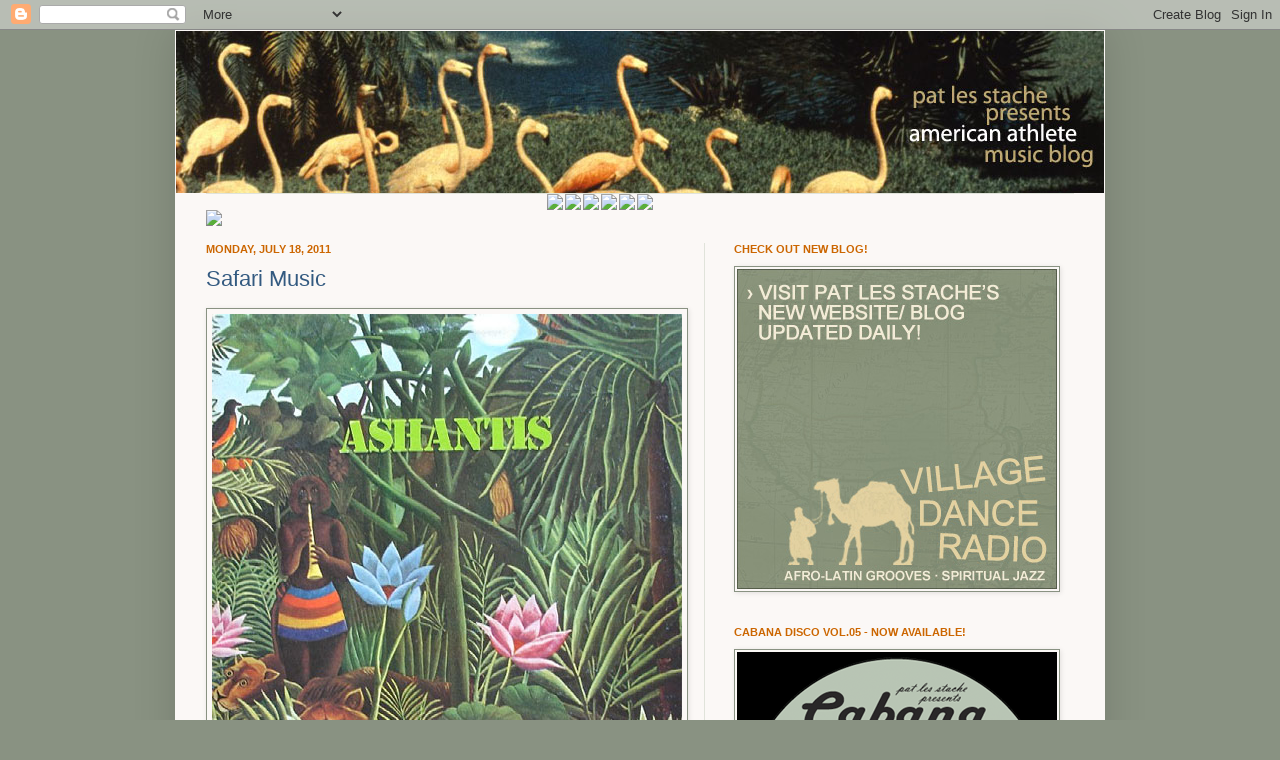

--- FILE ---
content_type: text/html; charset=UTF-8
request_url: https://americanathlete.blogspot.com/2011/07/safari-music.html
body_size: 20187
content:
<!DOCTYPE html>
<html class='v2' dir='ltr' xmlns='http://www.w3.org/1999/xhtml' xmlns:b='http://www.google.com/2005/gml/b' xmlns:data='http://www.google.com/2005/gml/data' xmlns:expr='http://www.google.com/2005/gml/expr'>
<head>
<link href='https://www.blogger.com/static/v1/widgets/4128112664-css_bundle_v2.css' rel='stylesheet' type='text/css'/>
<meta content='IE=EmulateIE7' http-equiv='X-UA-Compatible'/>
<meta content='width=1100' name='viewport'/>
<meta content='text/html; charset=UTF-8' http-equiv='Content-Type'/>
<meta content='blogger' name='generator'/>
<link href='https://americanathlete.blogspot.com/favicon.ico' rel='icon' type='image/x-icon'/>
<link href='http://americanathlete.blogspot.com/2011/07/safari-music.html' rel='canonical'/>
<link rel="alternate" type="application/atom+xml" title="American Athlete - Atom" href="https://americanathlete.blogspot.com/feeds/posts/default" />
<link rel="alternate" type="application/rss+xml" title="American Athlete - RSS" href="https://americanathlete.blogspot.com/feeds/posts/default?alt=rss" />
<link rel="service.post" type="application/atom+xml" title="American Athlete - Atom" href="https://draft.blogger.com/feeds/27665074/posts/default" />

<link rel="alternate" type="application/atom+xml" title="American Athlete - Atom" href="https://americanathlete.blogspot.com/feeds/8796958094438565348/comments/default" />
<!--Can't find substitution for tag [blog.ieCssRetrofitLinks]-->
<link href='https://blogger.googleusercontent.com/img/b/R29vZ2xl/AVvXsEgN7juXGImj9PW-Eznmf53GIi7E_zhlUZgACGssaQIcqtYE-Isw-CdZhFj-_ZCmmO_ELB8Uyr6UYmOZdacYROmeL6SHIul0bqiqA20in81oAW9fwVvzQE1cmT3FxCc056MpeR0o/s640/ashantis.jpg' rel='image_src'/>
<meta content='http://americanathlete.blogspot.com/2011/07/safari-music.html' property='og:url'/>
<meta content='Safari Music' property='og:title'/>
<meta content='Let&#39;s start the week off with a funky tropical gem titled &quot; Safari &quot; by the Afro-funk group Ashantis . This mid-tempo Afro cut was featured ...' property='og:description'/>
<meta content='https://blogger.googleusercontent.com/img/b/R29vZ2xl/AVvXsEgN7juXGImj9PW-Eznmf53GIi7E_zhlUZgACGssaQIcqtYE-Isw-CdZhFj-_ZCmmO_ELB8Uyr6UYmOZdacYROmeL6SHIul0bqiqA20in81oAW9fwVvzQE1cmT3FxCc056MpeR0o/w1200-h630-p-k-no-nu/ashantis.jpg' property='og:image'/>
<title>American Athlete: Safari Music</title>
<style id='page-skin-1' type='text/css'><!--
/*
-----------------------------------------------
Blogger Template Style
Name:     Simple
Designer: TJ Gorton
URL:      www.dancewithrobotmedia.com
----------------------------------------------- */
/* Variable definitions
====================
<Variable name="keycolor" description="Main Color" type="color" default="#66bbdd"/>
<Group description="Page Text" selector=".content-inner">
<Variable name="body.font" description="Font" type="font"
default="normal normal 12px Arial, Tahoma, Helvetica, FreeSans, sans-serif"/>
<Variable name="body.text.color" description="Text Color" type="color" default="#222222"/>
</Group>
<Group description="Backgrounds" selector=".body-fauxcolumns-outer">
<Variable name="body.background.color" description="Outer Background" type="color" default="#66bbdd"/>
<Variable name="content.background.color" description="Main Background" type="color" default="#ffffff"/>
<Variable name="header.background.color" description="Header Background" type="color" default="transparent"/>
</Group>
<Group description="Links" selector=".main-outer">
<Variable name="link.color" description="Link Color" type="color" default="#2288bb"/>
<Variable name="link.visited.color" description="Visited Color" type="color" default="#888888"/>
<Variable name="link.hover.color" description="Hover Color" type="color" default="#33aaff"/>
</Group>
<Group description="Blog Title" selector=".header">
<Variable name="header.font" description="Font" type="font"
default="normal normal 60px Arial, Tahoma, Helvetica, FreeSans, sans-serif"/>
<Variable name="header.text.color" description="Title Color" type="color" default="#3399bb" />
<Variable name="description.text.color" description="Description Color" type="color"
default="#777777" />
</Group>
<Group description="Tabs Text" selector=".tabs-outer .PageList">
<Variable name="tabs.font" description="Font" type="font"
default="normal normal 14px Arial, Tahoma, Helvetica, FreeSans, sans-serif"/>
<Variable name="tabs.text.color" description="Text Color" type="color" default="#999999"/>
<Variable name="tabs.selected.text.color" description="Selected Color" type="color" default="#000000"/>
</Group>
<Group description="Tabs Background" selector=".tabs-outer .PageList">
<Variable name="tabs.background.color" description="Background Color" type="color" default="#f5f5f5"/>
<Variable name="tabs.selected.background.color" description="Selected Color" type="color" default="#eeeeee"/>
</Group>
<Group description="Post Title" selector=".post">
<Variable name="post.title.font" description="Font" type="font"
default="normal normal 22px Arial, Tahoma, Helvetica, FreeSans, sans-serif"/>
</Group>
<Group description="Post Footer" selector=".post-footer">
<Variable name="post.footer.text.color" description="Text Color" type="color" default="#666666"/>
<Variable name="post.footer.background.color" description="Background Color" type="color"
default="#f9f9f9"/>
<Variable name="post.footer.border.color" description="Shadow Color" type="color" default="#eeeeee"/>
</Group>
<Group description="Gadgets" selector=".sidebar .widget">
<Variable name="widget.title.font" description="Title Font" type="font"
default="normal bold 11px Arial, Tahoma, Helvetica, FreeSans, sans-serif"/>
<Variable name="widget.title.text.color" description="Title Color" type="color" default="#000000"/>
<Variable name="widget.alternate.text.color" description="Alternate Color" type="color" default="#999999"/>
</Group>
<Group description="Images" selector=".main-inner">
<Variable name="image.background.color" description="Background Color" type="color" default="#ffffff"/>
<Variable name="image.border.color" description="Border Color" type="color" default="#eeeeee"/>
<Variable name="image.text.color" description="Caption Text Color" type="color" default="#333333"/>
</Group>
<Group description="Accents" selector=".content-inner">
<Variable name="body.rule.color" description="Separator Line Color" type="color" default="#eeeeee"/>
</Group>
<Variable name="body.background" description="Body Background" type="background"
color="#899282" default="$(color) none repeat scroll top left"/>
<Variable name="body.background.override" description="Body Background Override" type="string" default=""/>
<Variable name="body.background.gradient.cap" description="Body Gradient Cap" type="url"
default="url(http://www.blogblog.com/1kt/simple/gradients_light.png)"/>
<Variable name="body.background.gradient.tile" description="Body Gradient Tile" type="url"
default="url(http://www.blogblog.com/1kt/simple/body_gradient_tile_light.png)"/>
<Variable name="content.background.color.selector" description="Content Background Color Selector" type="string" default=".content-inner"/>
<Variable name="content.padding" description="Content Padding" type="length" default="1px"/>
<Variable name="content.shadow.spread" description="Content Shadow Spread" type="length" default="40px"/>
<Variable name="content.shadow.spread.webkit" description="Content Shadow Spread (WebKit)" type="length" default="5px"/>
<Variable name="content.shadow.spread.ie" description="Content Shadow Spread (IE)" type="length" default="10px"/>
<Variable name="main.border.width" description="Main Border Width" type="length" default="0"/>
<Variable name="header.background.gradient" description="Header Gradient" type="url" default="none"/>
<Variable name="header.shadow.offset.left" description="Header Shadow Offset Left" type="length" default="-1px"/>
<Variable name="header.shadow.offset.top" description="Header Shadow Offset Top" type="length" default="-1px"/>
<Variable name="header.shadow.spread" description="Header Shadow Spread" type="length" default="1px"/>
<Variable name="header.border.size" description="Header Border Size" type="length" default="1px"/>
<Variable name="description.text.size" description="Description Text Size" type="string" default="140%"/>
<Variable name="tabs.margin.top" description="Tabs Margin Top" type="length" default="0" />
<Variable name="tabs.margin.side" description="Tabs Side Margin" type="length" default="1px" />
<Variable name="tabs.background.gradient" description="Tabs Background Gradient" type="url"
default="url(http://www.blogblog.com/1kt/simple/gradients_light.png)"/>
<Variable name="tabs.border.width" description="Tabs Border Width" type="length" default="1px"/>
<Variable name="tabs.bevel.border.width" description="Tabs Bevel Border Width" type="length" default="1px"/>
<Variable name="image.border.small.size" description="Image Border Small Size" type="length" default="2px"/>
<Variable name="image.border.large.size" description="Image Border Large Size" type="length" default="5px"/>
<Variable name="page.width.selector" description="Page Width Selector" type="string" default=".region-inner"/>
<Variable name="page.width" description="Page Width" type="string" default="auto"/>
<Variable name="startSide" description="Side where text starts in blog language" type="automatic" default="left"/>
<Variable name="endSide" description="Side where text ends in blog language" type="automatic" default="right"/>
*/
/* Content
----------------------------------------------- */
body {
font: normal normal 12px Arial, Tahoma, Helvetica, FreeSans, sans-serif;
color: #333333;
background: #899282 none no-repeat scroll center center;
padding: 0 40px 40px 40px;
}
body.mobile {
padding: 0 5px 5px;
}
html body .region-inner {
min-width: 0;
max-width: 100%;
width: auto;
}
a:link {
text-decoration:none;
color: #335a80;
}
a:visited {
text-decoration:none;
color: #335a80;
}
a:hover {
text-decoration:underline;
color: #cc6600;
}
.body-fauxcolumn-outer .fauxcolumn-inner {
background: transparent none repeat scroll top left;
_background-image: none;
}
.body-fauxcolumn-outer .cap-top {
position: absolute;
z-index: 1;
height: 500px;
width: 100%;
background: #899282 none no-repeat scroll center center;
}
.body-fauxcolumn-outer .cap-top .cap-left {
width: 100%;
background: transparent none repeat-x scroll top left;
_background-image: none;
}
.content-outer {
-moz-box-shadow: 0 0 40px rgba(0, 0, 0, .15);
-webkit-box-shadow: 0 0 5px rgba(0, 0, 0, .15);
-goog-ms-box-shadow: 0 0 10px #333333;
box-shadow: 0 0 40px rgba(0, 0, 0, .15);
margin-bottom: 1px;
}
.content-inner {
padding: 1px;
}
.content-inner {
background-color: #fbf8f6;
}
/* Header
----------------------------------------------- */
.header-outer {
background: transparent none repeat-x scroll 0 -400px;
_background-image: none;
}
.Header h1 {
font: normal normal 60px Arial, Tahoma, Helvetica, FreeSans, sans-serif;
color: #899282;
text-shadow: -1px -1px 1px rgba(0, 0, 0, .2);
}
.Header h1 a {
color: #899282;
}
.Header .description {
font-size: 140%;
color: #777777;
}
/* Tabs
----------------------------------------------- */
.tabs-inner .section:first-child {
border-top: 1px solid #e0e3da;
}
.tabs-inner .section:first-child ul {
margin-top: -1px;
border-top: 1px solid #e0e3da;
}
.tabs-inner .widget ul {
background: #f5f5f5 url(//www.blogblog.com/1kt/simple/gradients_light.png) repeat-x scroll 0 -800px;
_background-image: none;
border-bottom: 1px solid #e0e3da;
margin-top: 0;
margin-left: -1px;
margin-right: -1px;
}
.tabs-inner .widget li a {
display: inline-block;
padding: .6em 1em;
font: normal normal 14px Arial, Tahoma, Helvetica, FreeSans, sans-serif;
color: #999999;
border-left: 1px solid #fbf8f6;
border-right: 1px solid #e0e3da;
}
.tabs-inner .widget li:first-child a {
border-left: none;
}
.tabs-inner .widget li.selected a, .tabs-inner .widget li a:hover {
color: #000000;
background-color: #eeeeee;
text-decoration: none;
}
/* Columns
----------------------------------------------- */
.main-outer {
border-top: 0 solid #e0e3da;
}
.fauxcolumn-left-outer .fauxcolumn-inner {
border-right: 1px solid #e0e3da;
}
.fauxcolumn-right-outer .fauxcolumn-inner {
border-left: 1px solid #e0e3da;
}
/* Headings
----------------------------------------------- */
h2 {
margin: 0 0 1em 0;
font: normal bold 11px Arial, Tahoma, Helvetica, FreeSans, sans-serif;
color: #cc6600;
text-transform: uppercase;
}
/* Widgets
----------------------------------------------- */
.widget .zippy {
color: #999999;
text-shadow: 2px 2px 1px rgba(0, 0, 0, .1);
}
/* Posts
----------------------------------------------- */
.post {
margin: 0 0 5px 0;
border-bottom:1px #899282;
}
h3.post-title, .comments h4 {
font: normal normal 22px Arial, Tahoma, Helvetica, FreeSans, sans-serif;
margin: 0 0 0;
}
.post-body {
font-size: 110%;
line-height: 1.4;
position: relative;
}
.post-body img, .post-body .tr-caption-container, .Profile img, .Image img,
.BlogList .item-thumbnail img {
padding: 2px;
background: #fbf8f6;
border: 1px solid #899282;
-moz-box-shadow: 1px 1px 5px rgba(0, 0, 0, .1);
-webkit-box-shadow: 1px 1px 5px rgba(0, 0, 0, .1);
box-shadow: 1px 1px 5px rgba(0, 0, 0, .1);
}
.post-body img, .post-body .tr-caption-container {
padding: 5px;
}
.post-body .tr-caption-container {
color: #222222;
}
.post-body .tr-caption-container img {
padding: 0;
background: transparent;
border: none;
-moz-box-shadow: 0 0 0 rgba(0, 0, 0, .1);
-webkit-box-shadow: 0 0 0 rgba(0, 0, 0, .1);
box-shadow: 0 0 0 rgba(0, 0, 0, .1);
}
.post-header {
margin: 0 0 1.5em;
line-height: 1.6;
font-size: 90%;
}
.post-footer {
margin: 20px -2px 0;
padding: 5px 10px;
color: #4c2600;
background-color: #e0e3da;
border-bottom: 1px solid #fbf8f6;
line-height: 1.6;
font-size: 90%;
}
#comments .comment-author {
padding-top: 1.5em;
border-top: 1px solid #e0e3da;
background-position: 0 1.5em;
}
#comments .comment-author:first-child {
padding-top: 0;
border-top: none;
}
.avatar-image-container {
margin: .2em 0 0;
}
#comments .avatar-image-container img {
border: 1px solid #899282;
}
/* Accents
---------------------------------------------- */
.section-columns td.columns-cell {
border-left: 1px solid #e0e3da;
}

--></style>
<style id='template-skin-1' type='text/css'><!--
body {
min-width: 930px;
}
.content-outer, .content-fauxcolumn-outer, .region-inner {
min-width: 930px;
max-width: 930px;
_width: 930px;
}
.main-inner .columns {
padding-left: 0px;
padding-right: 400px;
}
.main-inner .fauxcolumn-center-outer {
left: 0px;
right: 400px;
/* IE6 does not respect left and right together */
_width: expression(this.parentNode.offsetWidth -
parseInt("0px") -
parseInt("400px") + 'px');
}
.main-inner .fauxcolumn-left-outer {
width: 0px;
}
.main-inner .fauxcolumn-right-outer {
width: 400px;
}
.main-inner .column-left-outer {
width: 0px;
right: 100%;
margin-left: -0px;
}
.main-inner .column-right-outer {
width: 400px;
margin-right: -400px;
}
#layout {
min-width: 0;
}
#layout .content-outer {
min-width: 0;
width: 830px;
}
#layout .region-inner {
min-width: 0;
width: auto;
}
--></style>
<link href='https://draft.blogger.com/dyn-css/authorization.css?targetBlogID=27665074&amp;zx=93dfbd33-e282-4cde-8abf-6e1521eea3b1' media='none' onload='if(media!=&#39;all&#39;)media=&#39;all&#39;' rel='stylesheet'/><noscript><link href='https://draft.blogger.com/dyn-css/authorization.css?targetBlogID=27665074&amp;zx=93dfbd33-e282-4cde-8abf-6e1521eea3b1' rel='stylesheet'/></noscript>
<meta name='google-adsense-platform-account' content='ca-host-pub-1556223355139109'/>
<meta name='google-adsense-platform-domain' content='blogspot.com'/>

</head>
<body class='loading'>
<div class='navbar section' id='navbar'><div class='widget Navbar' data-version='1' id='Navbar1'><script type="text/javascript">
    function setAttributeOnload(object, attribute, val) {
      if(window.addEventListener) {
        window.addEventListener('load',
          function(){ object[attribute] = val; }, false);
      } else {
        window.attachEvent('onload', function(){ object[attribute] = val; });
      }
    }
  </script>
<div id="navbar-iframe-container"></div>
<script type="text/javascript" src="https://apis.google.com/js/platform.js"></script>
<script type="text/javascript">
      gapi.load("gapi.iframes:gapi.iframes.style.bubble", function() {
        if (gapi.iframes && gapi.iframes.getContext) {
          gapi.iframes.getContext().openChild({
              url: 'https://draft.blogger.com/navbar/27665074?po\x3d8796958094438565348\x26origin\x3dhttps://americanathlete.blogspot.com',
              where: document.getElementById("navbar-iframe-container"),
              id: "navbar-iframe"
          });
        }
      });
    </script><script type="text/javascript">
(function() {
var script = document.createElement('script');
script.type = 'text/javascript';
script.src = '//pagead2.googlesyndication.com/pagead/js/google_top_exp.js';
var head = document.getElementsByTagName('head')[0];
if (head) {
head.appendChild(script);
}})();
</script>
</div></div>
<div class='body-fauxcolumns'>
<div class='fauxcolumn-outer body-fauxcolumn-outer'>
<div class='cap-top'>
<div class='cap-left'></div>
<div class='cap-right'></div>
</div>
<div class='fauxborder-left'>
<div class='fauxborder-right'></div>
<div class='fauxcolumn-inner'>
</div>
</div>
<div class='cap-bottom'>
<div class='cap-left'></div>
<div class='cap-right'></div>
</div>
</div>
</div>
<div class='content'>
<div class='content-fauxcolumns'>
<div class='fauxcolumn-outer content-fauxcolumn-outer'>
<div class='cap-top'>
<div class='cap-left'></div>
<div class='cap-right'></div>
</div>
<div class='fauxborder-left'>
<div class='fauxborder-right'></div>
<div class='fauxcolumn-inner'>
</div>
</div>
<div class='cap-bottom'>
<div class='cap-left'></div>
<div class='cap-right'></div>
</div>
</div>
</div>
<div class='content-outer'>
<div class='content-cap-top cap-top'>
<div class='cap-left'></div>
<div class='cap-right'></div>
</div>
<div class='fauxborder-left content-fauxborder-left'>
<div class='fauxborder-right content-fauxborder-right'></div>
<div class='content-inner'>
<header>
<div class='header-outer'>
<div class='header-cap-top cap-top'>
<div class='cap-left'></div>
<div class='cap-right'></div>
</div>
<div class='fauxborder-left header-fauxborder-left'>
<div class='fauxborder-right header-fauxborder-right'></div>
<div class='region-inner header-inner'>
<div class='header section' id='header'><div class='widget Header' data-version='1' id='Header1'>
<div id='header-inner'>
<a href='https://americanathlete.blogspot.com/' style='display: block'>
<img alt='American Athlete' height='162px; ' id='Header1_headerimg' src='https://blogger.googleusercontent.com/img/b/R29vZ2xl/AVvXsEhJ-MyKPOA7j97oUbyO0wycYobjEsVTXII5UWJ3bDlSsh8uqIsYhdwgAlxTqkvWnbfkbaOPMa4ufLtOAut9io_qs4ZGTXTL1l8-w6IW8fFnjpN0apQ3RCzn5xcHEfBieE1L61nH/s1600-r/american_athlete.jpg' style='display: block' width='928px; '/>
</a>
</div>
</div></div>
</div>
</div>
<div class='header-cap-bottom cap-bottom'>
<div class='cap-left'></div>
<div class='cap-right'></div>
</div>
</div>
</header>
<div class='tabs-outer'>
<div class='tabs-cap-top cap-top'>
<div class='cap-left'></div>
<div class='cap-right'></div>
</div>
<div class='fauxborder-left tabs-fauxborder-left'>
<div class='fauxborder-right tabs-fauxborder-right'></div>
<div class='region-inner tabs-inner'>
<div class='tabs section' id='crosscol'><div class='widget HTML' data-version='1' id='HTML1'>
<div class='widget-content'>
<img src="https://lh3.googleusercontent.com/blogger_img_proxy/AEn0k_s5ZrX-XMiDSOTAXrffi_9n1fu4VYZFuAx_mIMDlOd76OG55q1wRsXrxRXz_QlnL5c4-OvG7YvaTTfmw5uZgGRwFUQFxGGri2AGoH7hFaUPy3TriPRCEP-2PbUESaSNj8mIezOnHQ=s0-d" border="0" align="left" width="340" height="1"><a href="http://americanathlete.blogspot.com/"><img src="https://lh3.googleusercontent.com/blogger_img_proxy/AEn0k_s07DGWkvosZ2QiR-43Ab0J7FvyVbx80xiXInL3-wFg8u2nk7SGv5le1iDIn4L-HSj4_FFrKCbM_zCM1phYFeslzGczWAcFIDND2N_33Pnkp6Qo=s0-d" border="0" align="left" hspace="1"></a><a href="http://www.juno.co.uk/labels/Cabana+Disco/" target="_blank"><img src="https://lh3.googleusercontent.com/blogger_img_proxy/AEn0k_s7ym1MQOzDx3T-go7ilP5NnRCmtmRmSKLvtVLPFOvO3fUbgvaIBlyaT7dzOLVL0OIvGK76kh_Ew_SgpZxemuLlImXHaYnHH6LhmhULVqek8HsBQRf1=s0-d" border="0" align="left" hspace="1"></a><a href="http://americanathlete.blogspot.com/p/pat-les-stache-re-edit-collection_29.html"><img src="https://lh3.googleusercontent.com/blogger_img_proxy/AEn0k_vyFYVWXzW7GIOYmZrgAh85H_J9G9MLaOh1rLng-mWKlshAwShSwOjwfIQBDWl41FVyWBaRGF0hL8PTvE5_1JbUZriBjE7VeiI8P5eeGcRQOtvt_dtUkg=s0-d" border="0" align="left" hspace="1"></a><a href="http://americanathlete.blogspot.com/p/discogs.html"><img src="https://lh3.googleusercontent.com/blogger_img_proxy/AEn0k_sZ2ExUMbL56SqB-AHpuyAgxCio4CMhbwofcp__da1z6mTmR4jQgP3ZZEK-v4S1kI5E4S4uqptpE1jzSWYbVN1Y8drU731TVBXRQ_zhLCvU0jToaZexruE=s0-d" border="0" align="left" hspace="1"></a><a href="http://americanathlete.blogspot.com/p/about.html"><img src="https://lh3.googleusercontent.com/blogger_img_proxy/AEn0k_tOfHddl9bEP4vQTCf7tuyfTZPVtEe5iQdATWTS2Recmli73OOE1-QAG-02qDkQ2QIgVjCiMFY66gGFcB2qmblFxx8pHf1U1_k9QM8lmpez5jL_MZvx=s0-d" border="0" align="left" hspace="1"></a><a href="http://www.twitter.com/tjgorton" target="_blank"><img src="https://lh3.googleusercontent.com/blogger_img_proxy/AEn0k_sfZrXtVsvNxxHyH2AAENJ7VXkdxI9SgtNHY-NrtqMv6XyXii-Hw-xkAaCugLrazVOT2ey7VpcbcX324nWZYctWUO0Qmbso8MugfkHrng_0BlO2Z1th3Q=s0-d" border="0" align="left" hspace="1"></a><br /><img src="https://lh3.googleusercontent.com/blogger_img_proxy/AEn0k_s5ZrX-XMiDSOTAXrffi_9n1fu4VYZFuAx_mIMDlOd76OG55q1wRsXrxRXz_QlnL5c4-OvG7YvaTTfmw5uZgGRwFUQFxGGri2AGoH7hFaUPy3TriPRCEP-2PbUESaSNj8mIezOnHQ=s0-d" border="0" align="left" height="3">
</div>
<div class='clear'></div>
</div></div>
<div class='tabs no-items section' id='crosscol-overflow'></div>
</div>
</div>
<div class='tabs-cap-bottom cap-bottom'>
<div class='cap-left'></div>
<div class='cap-right'></div>
</div>
</div>
<div class='main-outer'>
<div class='main-cap-top cap-top'>
<div class='cap-left'></div>
<div class='cap-right'></div>
</div>
<div class='fauxborder-left main-fauxborder-left'>
<div class='fauxborder-right main-fauxborder-right'></div>
<div class='region-inner main-inner'>
<div class='columns fauxcolumns'>
<div class='fauxcolumn-outer fauxcolumn-center-outer'>
<div class='cap-top'>
<div class='cap-left'></div>
<div class='cap-right'></div>
</div>
<div class='fauxborder-left'>
<div class='fauxborder-right'></div>
<div class='fauxcolumn-inner'>
</div>
</div>
<div class='cap-bottom'>
<div class='cap-left'></div>
<div class='cap-right'></div>
</div>
</div>
<div class='fauxcolumn-outer fauxcolumn-left-outer'>
<div class='cap-top'>
<div class='cap-left'></div>
<div class='cap-right'></div>
</div>
<div class='fauxborder-left'>
<div class='fauxborder-right'></div>
<div class='fauxcolumn-inner'>
</div>
</div>
<div class='cap-bottom'>
<div class='cap-left'></div>
<div class='cap-right'></div>
</div>
</div>
<div class='fauxcolumn-outer fauxcolumn-right-outer'>
<div class='cap-top'>
<div class='cap-left'></div>
<div class='cap-right'></div>
</div>
<div class='fauxborder-left'>
<div class='fauxborder-right'></div>
<div class='fauxcolumn-inner'>
</div>
</div>
<div class='cap-bottom'>
<div class='cap-left'></div>
<div class='cap-right'></div>
</div>
</div>
<!-- corrects IE6 width calculation -->
<div class='columns-inner'>
<div class='column-center-outer'>
<div class='column-center-inner'>
<div class='main section' id='main'><div class='widget Blog' data-version='1' id='Blog1'>
<div class='blog-posts hfeed'>

          <div class="date-outer">
        
<h2 class='date-header'><span>Monday, July 18, 2011</span></h2>

          <div class="date-posts">
        
<div class='post-outer'>
<div class='post hentry'>
<a name='8796958094438565348'></a>
<h3 class='post-title entry-title'>
<a href='https://americanathlete.blogspot.com/2011/07/safari-music.html'>Safari Music</a>
</h3>
<div class='post-header'>
<div class='post-header-line-1'></div>
</div>
<div class='post-body entry-content'>
<a href="https://blogger.googleusercontent.com/img/b/R29vZ2xl/AVvXsEgN7juXGImj9PW-Eznmf53GIi7E_zhlUZgACGssaQIcqtYE-Isw-CdZhFj-_ZCmmO_ELB8Uyr6UYmOZdacYROmeL6SHIul0bqiqA20in81oAW9fwVvzQE1cmT3FxCc056MpeR0o/s1600/ashantis.jpg" onblur="try {parent.deselectBloggerImageGracefully();} catch(e) {}"><img alt="" border="0" id="BLOGGER_PHOTO_ID_5630849911950119234" src="https://blogger.googleusercontent.com/img/b/R29vZ2xl/AVvXsEgN7juXGImj9PW-Eznmf53GIi7E_zhlUZgACGssaQIcqtYE-Isw-CdZhFj-_ZCmmO_ELB8Uyr6UYmOZdacYROmeL6SHIul0bqiqA20in81oAW9fwVvzQE1cmT3FxCc056MpeR0o/s640/ashantis.jpg" style="display:block; margin:0px auto 10px; text-align:center;cursor:pointer; cursor:hand;" /></a>Let's start the week off with a funky tropical gem titled "<em>Safari</em>" by the Afro-funk group <b>Ashantis</b>. This mid-tempo Afro cut was featured on the group's amazing 1977 self-titled album. The record includes other great tracks like "<em>Disco Play</em>", "<em>Everybody</em>",  and "<em>Long Journey</em>" just to name a few. Overall, a great track and a great record worth being included on anybody's wishlist. Enjoy!<br /><br /><a href="http://www.divshare.com/direct/15338528-00d.mp3">Ashantis - Safari</a><br /><br /><object classid="clsid:d27cdb6e-ae6d-11cf-96b8-444553540000" codebase="http://fpdownload.macromedia.com/pub/shockwave/cabs/flash/swflash.cab#version=8,0,0,0" height="28" id="divplaylist" width="335"><param name="movie" value="//www.divshare.com/flash/playlist?myId=15338528-00d"><embed src="//www.divshare.com/flash/playlist?myId=15338528-00d" width="335" height="28" name="divplaylist" type="application/x-shockwave-flash" pluginspage="http://www.macromedia.com/go/getflashplayer"></embed></object>
<div style='clear: both;'></div>
</div>
<div class='post-footer'>
<div class='post-footer-line post-footer-line-1'><span class='post-author vcard'>
Posted by
<span class='fn'>Pat Les Stache</span>
</span>
<span class='post-timestamp'>
at
<a class='timestamp-link' href='https://americanathlete.blogspot.com/2011/07/safari-music.html' rel='bookmark' title='permanent link'><abbr class='published' title='2011-07-18T17:13:00-07:00'>5:13 PM</abbr></a>
</span>
<span class='post-comment-link'>
</span>
<span class='post-icons'>
<span class='item-action'>
<a href='https://draft.blogger.com/email-post/27665074/8796958094438565348' title='Email Post'>
<img alt="" class="icon-action" height="13" src="//img1.blogblog.com/img/icon18_email.gif" width="18">
</a>
</span>
<span class='item-control blog-admin pid-1876963894'>
<a href='https://draft.blogger.com/post-edit.g?blogID=27665074&postID=8796958094438565348&from=pencil' title='Edit Post'>
<img alt='' class='icon-action' height='18' src='https://resources.blogblog.com/img/icon18_edit_allbkg.gif' width='18'/>
</a>
</span>
</span>
</div>
<div class='post-footer-line post-footer-line-2'><span class='post-labels'>
Labels:
<a href='https://americanathlete.blogspot.com/search/label/African' rel='tag'>African</a>,
<a href='https://americanathlete.blogspot.com/search/label/Afro%20Funk' rel='tag'>Afro Funk</a>
</span>
</div>
<div class='post-footer-line post-footer-line-3'></div>
</div>
<br/>
<div class='addthis_toolbox' style='float:left; padding: 0px 0px 0px 0px'>
<div class='custom_images'>
<a addthis:title='Safari Music' addthis:url='https://americanathlete.blogspot.com/2011/07/safari-music.html' class='addthis_button_facebook'><img alt="Share on Facebook" height="52" src="https://lh3.googleusercontent.com/blogger_img_proxy/AEn0k_t7AdGPFt9uTq0_H4qUc-n5xSU0qpvsxy1FjUXrHiaaalTbli_6V5I0B7tK5ePGHXvS8_Dah5Unux3rXzSc8u5Mn6z8eWtXK41McV_-D3XRwlBUbo58rg=s0-d" style="border:0" width="46"></a>
<script src="//s7.addthis.com/js/250/addthis_widget.js#username=tjgorton" type="text/javascript"></script>
<script TYPE='text/javascript'>

tweetmeme_url = 'https://americanathlete.blogspot.com/2011/07/safari-music.html';
</script>
<script src="//tweetmeme.com/i/scripts/button.js" type="text/javascript"></script>
<br/>
<img height="1" src="https://lh3.googleusercontent.com/blogger_img_proxy/AEn0k_taK1uW8qVAOB5WqHdp2Qe8jpfQ3g0VpSD6luVL15JeqantjT0HWhQ52KRGUtmKvNbHBl5xSnHhteBpPAHjoKs-JVmlxn1RatZQwTSkF6v0Wy4K5jequUU4kFM7d1flfZv1mtB1Ss8_5CM=s0-d" style="border:0" width="1">
</div>
</div>
</div>
<img src="https://lh3.googleusercontent.com/blogger_img_proxy/AEn0k_tBRSeoAz5Fw2SxiwfkHQpTPJjmCvassyJu4M23V_AQtWswhkvT9qHdTpIHR9BdxYjc69ZARS26Qv38oU6-MU28bAl729SwvWP40zAzwP5sG_B-QJTfi6f-R8KlvDowcHOa9HnNKeTvHtpzjQ=s0-d" style="border:0">
<br/>
<div class='comments' id='comments'>
<a name='comments'></a>
<h4>1 comment:</h4>
<div id='Blog1_comments-block-wrapper'>
<dl class='avatar-comment-indent' id='comments-block'>
<dt class='comment-author ' id='c6860438174018736610'>
<a name='c6860438174018736610'></a>
<div class="avatar-image-container avatar-stock"><span dir="ltr"><img src="//resources.blogblog.com/img/blank.gif" width="35" height="35" alt="" title="discoskull">

</span></div>
discoskull
said...
</dt>
<dd class='comment-body' id='Blog1_cmt-6860438174018736610'>
<p>
AS always great stuff!!- Thanks for caring and sharing!
</p>
</dd>
<dd class='comment-footer'>
<span class='comment-timestamp'>
<a href='https://americanathlete.blogspot.com/2011/07/safari-music.html?showComment=1311057101487#c6860438174018736610' title='comment permalink'>
11:31 PM
</a>
<span class='item-control blog-admin pid-1681683440'>
<a class='comment-delete' href='https://draft.blogger.com/comment/delete/27665074/6860438174018736610' title='Delete Comment'>
<img src='https://resources.blogblog.com/img/icon_delete13.gif'/>
</a>
</span>
</span>
</dd>
</dl>
</div>
<p class='comment-footer'>
<a href='https://draft.blogger.com/comment/fullpage/post/27665074/8796958094438565348' onclick='javascript:window.open(this.href, "bloggerPopup", "toolbar=0,location=0,statusbar=1,menubar=0,scrollbars=yes,width=640,height=500"); return false;'>Post a Comment</a>
</p>
</div>
</div>

        </div></div>
      
</div>
<div class='blog-pager' id='blog-pager'>
<span id='blog-pager-newer-link'>
<a class='blog-pager-newer-link' href='https://americanathlete.blogspot.com/2011/07/best-of-quantic-lp-revealed.html' id='Blog1_blog-pager-newer-link' title='Newer Post'>Newer Post</a>
</span>
<span id='blog-pager-older-link'>
<a class='blog-pager-older-link' href='https://americanathlete.blogspot.com/2011/07/flight-of-shaolin-afronauts.html' id='Blog1_blog-pager-older-link' title='Older Post'>Older Post</a>
</span>
<a class='home-link' href='https://americanathlete.blogspot.com/'>Home</a>
</div>
<div class='clear'></div>
<div class='post-feeds'>
<div class='feed-links'>
Subscribe to:
<a class='feed-link' href='https://americanathlete.blogspot.com/feeds/8796958094438565348/comments/default' target='_blank' type='application/atom+xml'>Post Comments (Atom)</a>
</div>
</div>
</div></div>
</div>
</div>
<div class='column-left-outer'>
<div class='column-left-inner'>
<aside>
</aside>
</div>
</div>
<div class='column-right-outer'>
<div class='column-right-inner'>
<aside>
<div class='sidebar section' id='sidebar-right-1'><div class='widget Image' data-version='1' id='Image4'>
<h2>CHECK OUT NEW BLOG!</h2>
<div class='widget-content'>
<a href='http://www.villagedanceradio.blogspot.com'>
<img alt='CHECK OUT NEW BLOG!' height='320' id='Image4_img' src='https://blogger.googleusercontent.com/img/b/R29vZ2xl/AVvXsEhq6zRdADVbGJ1_WFpnTSDnUAc2MpwQ4wTkYFQJcIhyphenhyphenZozl4Pu-XT0NYaW2-qJhi5RJUkcwxh9R1my_-D3CPVK4U_6Qhmc_VupSYcKOoCEcJckZ06L8pfJAJIsctnMosHwa5PrO/s1600/village_dance_radio.jpg' width='320'/>
</a>
<br/>
</div>
<div class='clear'></div>
</div><div class='widget Image' data-version='1' id='Image14'>
<h2>CABANA DISCO Vol.05 - Now Available!</h2>
<div class='widget-content'>
<a href='http://www.phonicarecords.com/product/view/63135'>
<img alt='CABANA DISCO Vol.05 - Now Available!' height='320' id='Image14_img' src='https://blogger.googleusercontent.com/img/b/R29vZ2xl/AVvXsEi49okHbctQRgXOqDhz5a3X8KC6GNaBUahRQLZOnLE7a2nS03pF4zv9bJmosC94w4cUHHd5w2FYvES8d3XCVf0ae5YZauXVEE2tafGWE5_1Y9t4zHQ6zTezJm6RPRSs8CmUp-Ei/s1600/cabana_disco-05.gif' width='320'/>
</a>
<br/>
</div>
<div class='clear'></div>
</div><div class='widget Image' data-version='1' id='Image6'>
<h2>ATHLETE EDITS VOL.01 - NOW AVAILABLE</h2>
<div class='widget-content'>
<a href='http://www.juno.co.uk/artists/Pat+Les+Stache/?show_digital=1?ref=aab'>
<img alt='ATHLETE EDITS VOL.01 - NOW AVAILABLE' height='320' id='Image6_img' src='https://blogger.googleusercontent.com/img/b/R29vZ2xl/AVvXsEi7jorA8WWO_rjYamWW5MzmRnH3r2zTJqEXElloYKIvlKrbQi6nZiotzrNJLjQq-_qS3hKnkx9Ewz_TnFDWPXKKUcVILyIEQr-RG0b3a4MRnlG1nuBe6bs3v8ayxAUQ3mPnjeoi/s1600-r/Stache-Athlete_Edits-01.jpg' width='320'/>
</a>
<br/>
</div>
<div class='clear'></div>
</div><div class='widget Image' data-version='1' id='Image13'>
<h2>Cabana Disco Series</h2>
<div class='widget-content'>
<a href='http://www.juno.co.uk/labels/Cabana+Disco/?ref=aab'>
<img alt='Cabana Disco Series' height='400' id='Image13_img' src='https://blogger.googleusercontent.com/img/b/R29vZ2xl/AVvXsEi13wIoANk5ofrdUjfhFmrHL6VYNN7jXRZYa9jfuEBTe2ypi6lDCnnTMJW7TGlovRqhfsCVnlZoNd87tHpJmS3cHu3wC8nghOwedoPeEqm3hEKVAm2R4AvG6BRbfdKEfEazRctK/s1600-r/cabana_disco_ad_square.jpg' width='320'/>
</a>
<br/>
</div>
<div class='clear'></div>
</div><div class='widget Image' data-version='1' id='Image10'>
<h2>Pat Les Stache Now On Twitter</h2>
<div class='widget-content'>
<a href='http://www.twitter.com/tjgorton'>
<img alt='Pat Les Stache Now On Twitter' height='323' id='Image10_img' src='https://blogger.googleusercontent.com/img/b/R29vZ2xl/AVvXsEjboq330iEh6dq1WHneaGL5WD2UDrYfdpLk1wKOf9AO3dYG5sRWQpUooLz26k1PHdPnVLpdzFTZocWs05AXwBjCiBZbKTysdoWu4L8zFk4nob4ipMdmJxkrg7gz_jgLGHTIMtUQ/s1600-r/pat_les_stache-twitter.jpg' width='320'/>
</a>
<br/>
</div>
<div class='clear'></div>
</div><div class='widget Profile' data-version='1' id='Profile1'>
<h2>The Stache Behind The Blog</h2>
<div class='widget-content'>
<a href='https://draft.blogger.com/profile/15935007210800369135'><img alt='My photo' class='profile-img' height='80' src='//blogger.googleusercontent.com/img/b/R29vZ2xl/AVvXsEjYcNICp1-pbNn_qV0S5ql12F2JoewF3JoFBxLPQMZ1kRR5nIO_oaiOqhM8q8XponmUCfQTuIgSINGYRd1X4Y_EDaWp6l-SQBdQkgSFRCDq60ff3G5ydgOS5W8-uX4kNbg/s220/tj-june2009-03.jpg' width='55'/></a>
<dl class='profile-datablock'>
<dt class='profile-data'>
<a class='profile-name-link g-profile' href='https://draft.blogger.com/profile/15935007210800369135' rel='author' style='background-image: url(//draft.blogger.com/img/logo-16.png);'>
Pat Les Stache
</a>
</dt>
<dd class='profile-data'>San Francisco, CA.</dd>
<dd class='profile-textblock'>Also known as TJ Gorton<br><a href="http://www.facebook.com/tjgorton">Facebook</a> | <a href="http://www.twitter.com/tjgorton">Twitter</a> | <a href="mailto:dwr_media@yahoo.com">Email</a></dd>
</dl>
<a class='profile-link' href='https://draft.blogger.com/profile/15935007210800369135' rel='author'>View my complete profile</a>
<div class='clear'></div>
</div>
</div><div class='widget Text' data-version='1' id='Text3'>
<h2 class='title'>Disclaimer</h2>
<div class='widget-content'>
Mp3's are for promotion and educational purposes only. The files posted are available for a limited time and are for personal use only. If there are any issues with any of the files posted, please <a href="mailto:dwr_media@yahoo.com">let me know</a>. The goal on this blog is to help educate and highlight the eventful history of Disco, it's deejays, producers,  and other related music genres. Thanks!<br /><br />
</div>
<div class='clear'></div>
</div><div class='widget BlogSearch' data-version='1' id='BlogSearch1'>
<h2 class='title'>Search Blog</h2>
<div class='widget-content'>
<div id='BlogSearch1_form'>
<form action='https://americanathlete.blogspot.com/search' class='gsc-search-box' target='_top'>
<table cellpadding='0' cellspacing='0' class='gsc-search-box'>
<tbody>
<tr>
<td class='gsc-input'>
<input autocomplete='off' class='gsc-input' name='q' size='10' title='search' type='text' value=''/>
</td>
<td class='gsc-search-button'>
<input class='gsc-search-button' title='search' type='submit' value='Search'/>
</td>
</tr>
</tbody>
</table>
</form>
</div>
</div>
<div class='clear'></div>
</div></div>
<table border='0' cellpadding='0' cellspacing='0' class='section-columns columns-2'>
<tbody>
<tr>
<td class='first columns-cell'>
<div class='sidebar section' id='sidebar-right-2-1'><div class='widget Image' data-version='1' id='Image12'>
<h2>Cabana Disco 04</h2>
<div class='widget-content'>
<a href='http://www.juno.co.uk/labels/Cabana+Disco/?ref=aab'>
<img alt='Cabana Disco 04' height='150' id='Image12_img' src='https://blogger.googleusercontent.com/img/b/R29vZ2xl/AVvXsEjmBDwDjlWQmMUkgy6V0vL2Z40uwbXDze91oUCL882k0io9xk_pIScfA2RIUKP6qBxyN0x8AjZ23Q22ZlSOGnzgx0VQS7zBSQ3qXHk7H6nepvkmeBaA0fyNPRT0l-DmbX5X49z-/s1600-r/cabana_disco_vol04.jpg' width='150'/>
</a>
<br/>
</div>
<div class='clear'></div>
</div><div class='widget Image' data-version='1' id='Image8'>
<h2>Cabana Disco 02</h2>
<div class='widget-content'>
<a href='http://www.juno.co.uk/labels/Cabana+Disco/?ref=aab'>
<img alt='Cabana Disco 02' height='150' id='Image8_img' src='https://blogger.googleusercontent.com/img/b/R29vZ2xl/AVvXsEilA2hHElYmVD-mj1MXItIw7VH_Guhj6p1TJv7tCSu5Khyphenhyphen-8eLCvV7aOf0_OrQiMqJZee4ma99T4jYy26FCRfbsN44m2QHiwoiY5FN3K5sAqaZTnuSzGR_Ek-yGXzPmZ3YsWMoE/s1600-r/cabana_disco_vol02.jpg' width='150'/>
</a>
<br/>
</div>
<div class='clear'></div>
</div><div class='widget LinkList' data-version='1' id='LinkList2'>
<h2>Pat Les Stache Re-edits</h2>
<div class='widget-content'>
<ul>
<li><a href='http://www.divshare.com/download/11582875-06f'>Cosmic Sands</a></li>
<li><a href='http://www.divshare.com/download/11715235-143'>Disco Machine</a></li>
<li><a href='http://www.divshare.com/download/13687921-910'>Sound of the Jungle pt.1</a></li>
<li><a href='http://www.divshare.com/download/13687921-910'>Sound of the Jungle pt.2</a></li>
<li><a href='http://www.divshare.com/download/11414483-5ad'>Underneath The Lights</a></li>
<li><a href='http://www.divshare.com/download/7862004-4eb'>Arthur One, Two</a></li>
<li><a href='http://www.divshare.com/download/11259375-8e1'>Disco in Dakar</a></li>
<li><a href='http://www.divshare.com/download/10915077-978'>We Are The Africans</a></li>
<li><a href='http://www.divshare.com/download/10561095-7a9'>Afro Choco</a></li>
<li><a href='http://www.divshare.com/download/13661398-328'>You Do Me So Good</a></li>
<li><a href='http://www.divshare.com/download/10364553-f22'>Black Soul Disco</a></li>
<li><a href='http://www.divshare.com/download/8047497-b62'>Kabbooga Loo</a></li>
<li><a href='http://www.divshare.com/download/9674865-744'>Burnin' The Night</a></li>
<li><a href='http://www.divshare.com/download/7642803-bb2'>Chant N Boogie</a></li>
<li><a href='http://www.divshare.com/download/7571716-919'>Tropique Lalabye</a></li>
<li><a href='http://www.divshare.com/download/7388235-a92'>Everyday & All Night</a></li>
<li><a href='http://www.divshare.com/download/7120314-a0f'>Just Enough...</a></li>
<li><a href='http://www.divshare.com/download/9717282-1ff'>Moustache Pasta</a></li>
<li><a href='http://www.divshare.com/download/9717295-68c'>Soul Safari</a></li>
<li><a href='http://www.divshare.com/download/9717299-c52'>Much More Love</a></li>
<li><a href='http://www.divshare.com/download/9717288-61e'>The Stache Is In You</a></li>
<li><a href='http://www.divshare.com/download/9717305-6a4'>Heatin' It Up</a></li>
<li><a href='http://www.divshare.com/download/9717315-c74'>Black Ivory Disco</a></li>
<li><a href='http://www.divshare.com/download/9717317-45f'>Bamboo Boogie</a></li>
<li><a href='http://www.divshare.com/download/11655453-382'>African Love Music</a></li>
<li><a href='http://www.divshare.com/download/11655663-a1c'>Lovin' In The Jungle</a></li>
</ul>
<div class='clear'></div>
</div>
</div></div>
</td>
<td class='columns-cell'>
<div class='sidebar section' id='sidebar-right-2-2'><div class='widget Image' data-version='1' id='Image9'>
<h2>Cabana Disco 03</h2>
<div class='widget-content'>
<a href='http://www.juno.co.uk/labels/Cabana+Disco/?ref=aab'>
<img alt='Cabana Disco 03' height='150' id='Image9_img' src='https://blogger.googleusercontent.com/img/b/R29vZ2xl/AVvXsEguxu7LP_Fm7-Ptrjvos2IjKzXgqdLDxuiU5f1pIjj5drPqifHiK1dtxF47G5OZZz86fZDLjYm-bynmDNYW_U7laexRkrITz-zOOXyeW_lelbsY9U6wfjus-Q2gVgyk4mC1njRa/s1600-r/cabana_disco_vol03.jpg' width='150'/>
</a>
<br/>
</div>
<div class='clear'></div>
</div><div class='widget Image' data-version='1' id='Image11'>
<h2>Cabana Disco 01</h2>
<div class='widget-content'>
<a href='http://www.junodownload.com/labels/Cabana+Disco/releases/?ref=aab'>
<img alt='Cabana Disco 01' height='150' id='Image11_img' src='https://blogger.googleusercontent.com/img/b/R29vZ2xl/AVvXsEgAtg871_7OeecoTCh0hUn4_XQVNfxNWn6dCuyZp1wgBqtyKXYymYZN8Bf9YW-hA16UG0c2g-ILMx_2fPQccNGya8eZ1XR3tyEfjTITcMDSJZiL5AxIem7v01nRzZHRkBV0bch1/s1600-r/cabana_disco_v1.png' width='150'/>
</a>
<br/>
</div>
<div class='clear'></div>
</div><div class='widget BlogArchive' data-version='1' id='BlogArchive1'>
<h2>Blog Archive</h2>
<div class='widget-content'>
<div id='ArchiveList'>
<div id='BlogArchive1_ArchiveList'>
<select id='BlogArchive1_ArchiveMenu'>
<option value=''>Blog Archive</option>
<option value='https://americanathlete.blogspot.com/2011/11/'>November 2011 (2)</option>
<option value='https://americanathlete.blogspot.com/2011/10/'>October 2011 (16)</option>
<option value='https://americanathlete.blogspot.com/2011/09/'>September 2011 (14)</option>
<option value='https://americanathlete.blogspot.com/2011/08/'>August 2011 (17)</option>
<option value='https://americanathlete.blogspot.com/2011/07/'>July 2011 (18)</option>
<option value='https://americanathlete.blogspot.com/2011/06/'>June 2011 (16)</option>
<option value='https://americanathlete.blogspot.com/2011/05/'>May 2011 (15)</option>
<option value='https://americanathlete.blogspot.com/2011/04/'>April 2011 (18)</option>
<option value='https://americanathlete.blogspot.com/2011/03/'>March 2011 (21)</option>
<option value='https://americanathlete.blogspot.com/2011/02/'>February 2011 (18)</option>
<option value='https://americanathlete.blogspot.com/2011/01/'>January 2011 (18)</option>
<option value='https://americanathlete.blogspot.com/2010/12/'>December 2010 (18)</option>
<option value='https://americanathlete.blogspot.com/2010/11/'>November 2010 (23)</option>
<option value='https://americanathlete.blogspot.com/2010/10/'>October 2010 (23)</option>
<option value='https://americanathlete.blogspot.com/2010/09/'>September 2010 (21)</option>
<option value='https://americanathlete.blogspot.com/2010/08/'>August 2010 (23)</option>
<option value='https://americanathlete.blogspot.com/2010/07/'>July 2010 (21)</option>
<option value='https://americanathlete.blogspot.com/2010/06/'>June 2010 (24)</option>
<option value='https://americanathlete.blogspot.com/2010/05/'>May 2010 (21)</option>
<option value='https://americanathlete.blogspot.com/2010/04/'>April 2010 (23)</option>
<option value='https://americanathlete.blogspot.com/2010/03/'>March 2010 (21)</option>
<option value='https://americanathlete.blogspot.com/2010/02/'>February 2010 (21)</option>
<option value='https://americanathlete.blogspot.com/2010/01/'>January 2010 (20)</option>
<option value='https://americanathlete.blogspot.com/2009/12/'>December 2009 (18)</option>
<option value='https://americanathlete.blogspot.com/2009/11/'>November 2009 (20)</option>
<option value='https://americanathlete.blogspot.com/2009/10/'>October 2009 (22)</option>
<option value='https://americanathlete.blogspot.com/2009/09/'>September 2009 (25)</option>
<option value='https://americanathlete.blogspot.com/2009/08/'>August 2009 (25)</option>
<option value='https://americanathlete.blogspot.com/2009/07/'>July 2009 (25)</option>
<option value='https://americanathlete.blogspot.com/2009/06/'>June 2009 (27)</option>
<option value='https://americanathlete.blogspot.com/2009/05/'>May 2009 (24)</option>
<option value='https://americanathlete.blogspot.com/2009/04/'>April 2009 (23)</option>
<option value='https://americanathlete.blogspot.com/2009/03/'>March 2009 (28)</option>
<option value='https://americanathlete.blogspot.com/2009/02/'>February 2009 (23)</option>
<option value='https://americanathlete.blogspot.com/2009/01/'>January 2009 (28)</option>
<option value='https://americanathlete.blogspot.com/2008/12/'>December 2008 (31)</option>
<option value='https://americanathlete.blogspot.com/2008/11/'>November 2008 (31)</option>
<option value='https://americanathlete.blogspot.com/2008/10/'>October 2008 (28)</option>
<option value='https://americanathlete.blogspot.com/2008/09/'>September 2008 (26)</option>
<option value='https://americanathlete.blogspot.com/2008/08/'>August 2008 (23)</option>
<option value='https://americanathlete.blogspot.com/2008/07/'>July 2008 (27)</option>
<option value='https://americanathlete.blogspot.com/2008/06/'>June 2008 (24)</option>
<option value='https://americanathlete.blogspot.com/2008/05/'>May 2008 (17)</option>
<option value='https://americanathlete.blogspot.com/2008/04/'>April 2008 (23)</option>
<option value='https://americanathlete.blogspot.com/2008/03/'>March 2008 (21)</option>
<option value='https://americanathlete.blogspot.com/2008/02/'>February 2008 (20)</option>
<option value='https://americanathlete.blogspot.com/2008/01/'>January 2008 (19)</option>
<option value='https://americanathlete.blogspot.com/2007/12/'>December 2007 (20)</option>
<option value='https://americanathlete.blogspot.com/2007/11/'>November 2007 (22)</option>
<option value='https://americanathlete.blogspot.com/2007/10/'>October 2007 (19)</option>
<option value='https://americanathlete.blogspot.com/2007/09/'>September 2007 (17)</option>
<option value='https://americanathlete.blogspot.com/2007/08/'>August 2007 (17)</option>
<option value='https://americanathlete.blogspot.com/2007/07/'>July 2007 (17)</option>
<option value='https://americanathlete.blogspot.com/2007/06/'>June 2007 (13)</option>
<option value='https://americanathlete.blogspot.com/2007/05/'>May 2007 (16)</option>
<option value='https://americanathlete.blogspot.com/2007/04/'>April 2007 (13)</option>
<option value='https://americanathlete.blogspot.com/2007/03/'>March 2007 (14)</option>
<option value='https://americanathlete.blogspot.com/2007/02/'>February 2007 (9)</option>
<option value='https://americanathlete.blogspot.com/2007/01/'>January 2007 (6)</option>
<option value='https://americanathlete.blogspot.com/2006/12/'>December 2006 (5)</option>
<option value='https://americanathlete.blogspot.com/2006/11/'>November 2006 (7)</option>
<option value='https://americanathlete.blogspot.com/2006/10/'>October 2006 (5)</option>
<option value='https://americanathlete.blogspot.com/2006/09/'>September 2006 (7)</option>
<option value='https://americanathlete.blogspot.com/2006/08/'>August 2006 (9)</option>
<option value='https://americanathlete.blogspot.com/2006/07/'>July 2006 (13)</option>
<option value='https://americanathlete.blogspot.com/2006/06/'>June 2006 (16)</option>
<option value='https://americanathlete.blogspot.com/2006/05/'>May 2006 (23)</option>
</select>
</div>
</div>
<div class='clear'></div>
</div>
</div><div class='widget LinkList' data-version='1' id='LinkList1'>
<h2>DAILY READS</h2>
<div class='widget-content'>
<ul>
<li><a href='http://analogafrica.blogspot.com/'>Analog Africa</a></li>
<li><a href='http://anothernightonearth.blogspot.com/'>Another Night on Earth</a></li>
<li><a href='http://aordisco.blogspot.com/'>AOR Disco</a></li>
<li><a href='http://beatelectric.blogspot.com/'>Beat Electric</a></li>
<li><a href='http://www.beatsinspace.net/'>Beats in Space</a></li>
<li><a href='http://www.blackdisco.net/'>Black Disco</a></li>
<li><a href='http://www.bumrocks.com/'>Bumrocks</a></li>
<li><a href='http://www.cosmicdisco.co.uk/'>Cosmic Disco</a></li>
<li><a href='http://www.djhistory.com/forum'>DJ History</a></li>
<li><a href='http://www.genuinestyle.net/'>Genuine Style by Direct Buy</a></li>
<li><a href='http://www.gillespetersonworldwide.com/'>Gilles Peterson Worldwide</a></li>
<li><a href='http://laboudoirblog.blogspot.com/'>la boudoir</a></li>
<li><a href='http://leftside-wobble.blogspot.com/'>Leftside Wobble</a></li>
<li><a href='http://www.milliondollardisco.com/'>Million Dollar Disco</a></li>
<li><a href='http://ooft.blogspot.com/'>OOFT Music&#8482;</a></li>
<li><a href='http://www.sfjazz.org/'>SF Jazz</a></li>
<li><a href='http://sofrito.co.uk/'>Sofrito</a></li>
<li><a href='http://www.soundwayrecords.com/'>Soundway Records</a></li>
<li><a href='http://www.stacylucierphotography.com/'>Stacy Lucier Photos</a></li>
<li><a href='http://www.superflyrecords.com/'>Superfly Record Shop</a></li>
<li><a href='http://www.villagedanceradio.blogspot.com/'>Village Dance Radio</a></li>
<li><a href='http://www.voodoofunk.blogspot.com/'>Voodoo Funk</a></li>
<li><a href='http://www.waxpoetics.com/'>Wax Poetics</a></li>
</ul>
<div class='clear'></div>
</div>
</div></div>
</td>
</tr>
</tbody>
</table>
<div class='sidebar section' id='sidebar-right-3'><div class='widget Image' data-version='1' id='Image5'>
<h2>SoundCloud Profile</h2>
<div class='widget-content'>
<a href='http://soundcloud.com/pat-les-stache'>
<img alt='SoundCloud Profile' height='319' id='Image5_img' src='https://blogger.googleusercontent.com/img/b/R29vZ2xl/AVvXsEiuHrjspJ0irOc1lV388stC250lnpAQ_MuT_mcKlPZcPFoWQHjR0rqBwWFcPRpyL6z-iVr5hZSvYAcd3FK19dM23HB7s1bPK3M9cnx7M1D05AXF0RjUiQfByFG-DikJ6WGAh5Ek/s1600-r/soundcloud-pat_les_Stache.jpg' width='320'/>
</a>
<br/>
</div>
<div class='clear'></div>
</div><div class='widget Image' data-version='1' id='Image7'>
<h2>EMAIL FOR BOOKING INFO</h2>
<div class='widget-content'>
<a href='mailto:dwr_media@yahoo.com?subject=Pat Les Stache Booking'>
<img alt='EMAIL FOR BOOKING INFO' height='323' id='Image7_img' src='https://blogger.googleusercontent.com/img/b/R29vZ2xl/AVvXsEgQAIdOT-S2T3_G4CVsmj_nFjEGMJRyPwfffOIM6AF5YqOYWdSxDxjcdG_g8LeQKfQpkgaeQsVwxlYk2KYUPg9Sd-02fZGNwKr7Wt_MvdxFLLcxq0iqdL6fvlclXh2SC5fc_jlV/s1600-r/pat_les_stache.jpg' width='320'/>
</a>
<br/>
</div>
<div class='clear'></div>
</div><div class='widget Image' data-version='1' id='Image2'>
<h2>Distribution - All Ears Distribution Ltd.</h2>
<div class='widget-content'>
<a href='http://www.myspace.com/allearsdistribution'>
<img alt='Distribution - All Ears Distribution Ltd.' height='103' id='Image2_img' src='https://blogger.googleusercontent.com/img/b/R29vZ2xl/AVvXsEjlmVxVtBnp-vOAZp8Pjxrxpt5RcwNa5MI__JMGFW3vyCehTQ1xtwC8YeJBok2hNXH7vwIopX0pU9dMSXaX4PC84lXBpVe_mNrqwDAlA-68eAxakiG7G8OoiYO16QEwFAC3e6mT/s1600-r/all_ears.gif' width='320'/>
</a>
<br/>
</div>
<div class='clear'></div>
</div><div class='widget Followers' data-version='1' id='Followers1'>
<h2 class='title'>Frequent Guests</h2>
<div class='widget-content'>
<div id='Followers1-wrapper'>
<div style='margin-right:2px;'>
<div><script type="text/javascript" src="https://apis.google.com/js/platform.js"></script>
<div id="followers-iframe-container"></div>
<script type="text/javascript">
    window.followersIframe = null;
    function followersIframeOpen(url) {
      gapi.load("gapi.iframes", function() {
        if (gapi.iframes && gapi.iframes.getContext) {
          window.followersIframe = gapi.iframes.getContext().openChild({
            url: url,
            where: document.getElementById("followers-iframe-container"),
            messageHandlersFilter: gapi.iframes.CROSS_ORIGIN_IFRAMES_FILTER,
            messageHandlers: {
              '_ready': function(obj) {
                window.followersIframe.getIframeEl().height = obj.height;
              },
              'reset': function() {
                window.followersIframe.close();
                followersIframeOpen("https://draft.blogger.com/followers/frame/27665074?colors\x3dCgt0cmFuc3BhcmVudBILdHJhbnNwYXJlbnQaByMzMzMzMzMiByMzMzVhODAqByNmYmY4ZjYyByNjYzY2MDA6ByMzMzMzMzNCByMzMzVhODBKByM5OTk5OTlSByMzMzVhODBaC3RyYW5zcGFyZW50\x26pageSize\x3d21\x26hl\x3den-US\x26origin\x3dhttps://americanathlete.blogspot.com");
              },
              'open': function(url) {
                window.followersIframe.close();
                followersIframeOpen(url);
              }
            }
          });
        }
      });
    }
    followersIframeOpen("https://draft.blogger.com/followers/frame/27665074?colors\x3dCgt0cmFuc3BhcmVudBILdHJhbnNwYXJlbnQaByMzMzMzMzMiByMzMzVhODAqByNmYmY4ZjYyByNjYzY2MDA6ByMzMzMzMzNCByMzMzVhODBKByM5OTk5OTlSByMzMzVhODBaC3RyYW5zcGFyZW50\x26pageSize\x3d21\x26hl\x3den-US\x26origin\x3dhttps://americanathlete.blogspot.com");
  </script></div>
</div>
</div>
<div class='clear'></div>
</div>
</div><div class='widget HTML' data-version='1' id='HTML5'>
<h2 class='title'>Receive Email Updates</h2>
<div class='widget-content'>
<form action="http://feedburner.google.com/fb/a/mailverify" style="BORDER-RIGHT: #ccc 1px solid; PADDING-RIGHT: 3px; BORDER-TOP: #ccc 1px solid; PADDING-LEFT: 3px; PADDING-BOTTOM: 3px; BORDER-LEFT: #ccc 1px solid; PADDING-TOP: 3px; BORDER-BOTTOM: #ccc 1px solid; TEXT-ALIGN: center" target="popupwindow" onsubmit="window.open('http://feedburner.google.com/fb/a/mailverify?uri=american-athlete', 'popupwindow', 'scrollbars=yes,width=550,height=520');return true" method="post"><p>Enter your email address:</p><p><input style="WIDTH: 140px" name="email"/></p><input value="american-athlete" name="uri" type="hidden"/><input value="en_US" name="loc" type="hidden"/><input value="Subscribe" type="submit"/> <p>Delivered by <a href="http://feedburner.google.com/" target="_blank">FeedBurner</a></p></form>
</div>
<div class='clear'></div>
</div><div class='widget Image' data-version='1' id='Image3'>
<h2>Monthly Residency</h2>
<div class='widget-content'>
<img alt='Monthly Residency' height='219' id='Image3_img' src='https://blogger.googleusercontent.com/img/b/R29vZ2xl/AVvXsEgVdUQ3U7WJU3I6Lt190bLW5L63kDbJu3KbK4iV2lufv1dur1kJU_BzgxDWEh8InrScpRI-Doult_G4iXJD6g5CuF63PNoyRBN0VrvNH-jONxfhCG8ls1YW0oDChsn3aqxn_cTj/s1600-r/grow_up_pat_les_stache.gif' width='320'/>
<br/>
</div>
<div class='clear'></div>
</div><div class='widget Image' data-version='1' id='Image15'>
<h2>HAWAII FALL 2010 PHOTOS</h2>
<div class='widget-content'>
<a href='http://www.facebook.com/album.php?aid=309314&id=554382036&l=c6dcb02e51'>
<img alt='HAWAII FALL 2010 PHOTOS' height='320' id='Image15_img' src='https://blogger.googleusercontent.com/img/b/R29vZ2xl/AVvXsEj11P7jmKeDsQ3UYDYvs8kWAsMmRqC7MPHajN0gy3f0gT77dh3RhZy3lt2n2KEcIURHtqBCLdMEU2dvUAHMqEkc_88nzaCRheN6kMS3BdUpiwuarJqvQ1YjHEM3lgePq6KG3WsD/s1600-r/hawaii_photos.jpg' width='320'/>
</a>
<br/>
</div>
<div class='clear'></div>
</div><div class='widget Image' data-version='1' id='Image1'>
<h2>Paris Summer 2010 Photos</h2>
<div class='widget-content'>
<a href='http://www.facebook.com/album.php?aid=246507&id=554382036&l=1c3a95a23c'>
<img alt='Paris Summer 2010 Photos' height='320' id='Image1_img' src='https://blogger.googleusercontent.com/img/b/R29vZ2xl/AVvXsEhH_0w7NkSMy_FePZpkjljA84g0Ijydf_e7fBmrgskIPEvLpuL1HwDmk9pyKFlkwvWQdC9g10zB-X6f8H4IQ4MqtdW3n0EWRCNDJvAUbKrXLY1RCfgZZUR8t3xdqW8mw4hlygZv/s1600-r/paris_photos.jpg' width='320'/>
</a>
<br/>
</div>
<div class='clear'></div>
</div><div class='widget PopularPosts' data-version='1' id='PopularPosts1'>
<h2>MOST POPULAR POSTS (Past 30 Days)</h2>
<div class='widget-content popular-posts'>
<ul>
<li>
<div class='item-content'>
<div class='item-title'><a href='https://americanathlete.blogspot.com/2011/11/thank-you.html'>Thank You!</a></div>
<div class='item-snippet'>I&#39;m sad to announce that today&#39;s post will be the final one here on this site. Over the past six months I&#39;ve found that I wanted...</div>
</div>
<div style='clear: both;'></div>
</li>
<li>
<div class='item-content'>
<div class='item-thumbnail'>
<a href='https://americanathlete.blogspot.com/2007/10/complete-golden-tears-lp.html' target='_blank'>
<img alt='' border='0' src='https://blogger.googleusercontent.com/img/b/R29vZ2xl/AVvXsEgYUhAHwMZ7mYFhj7dxAE5bzC1CAH8WCcbvq9gjDbea4MPtPrNj-L2svn3sbnwKRFgCRFhpURUXtNLqL8tocZYbY3ycV9GoUbB6YpkOAMyrIit3dXZbBGrzw_J3iAfOOzXTbSNU/w72-h72-p-k-no-nu/sumeria_goldentears.jpg'/>
</a>
</div>
<div class='item-title'><a href='https://americanathlete.blogspot.com/2007/10/complete-golden-tears-lp.html'>The Complete <em>Golden Tears</em> LP</a></div>
<div class='item-snippet'>As per request, here is the entire concept LP Golden Tears  by Sumeria , for a limited time only. Enjoy one of the greatest cosmic disco rec...</div>
</div>
<div style='clear: both;'></div>
</li>
<li>
<div class='item-content'>
<div class='item-thumbnail'>
<a href='https://americanathlete.blogspot.com/2006/10/galactik-music.html' target='_blank'>
<img alt='' border='0' src='https://lh3.googleusercontent.com/blogger_img_proxy/AEn0k_sjRVT31v4UX1yuaQOXMHWdAB4UlxvV97I8gzglGmDtoevJk9V_5fVLYQD74pzfVhJEhCkpSR4tw74qZGLEbihunEkg-f0ieEoDiT_wk4bbrLtjr0PslS2KdOsG-MG2ZAIkMm-TQQ=w72-h72-p-k-no-nu'/>
</a>
</div>
<div class='item-title'><a href='https://americanathlete.blogspot.com/2006/10/galactik-music.html'>Galactik Music</a></div>
<div class='item-snippet'>Here is some new music I&#39;ve been into and highly recommend buying : Martin Buttrich - Full Clip Applegarden - Twentyfive 6 Four (Putsch ...</div>
</div>
<div style='clear: both;'></div>
</li>
<li>
<div class='item-content'>
<div class='item-thumbnail'>
<a href='https://americanathlete.blogspot.com/2009/03/deputy-of-love.html' target='_blank'>
<img alt='' border='0' src='https://blogger.googleusercontent.com/img/b/R29vZ2xl/AVvXsEgAotAZWuhffIBYq5V1NjY7-qVF4qjb65Y_InY39AU3YisZUGhLbh35UVUpbEvAC17R_wOYnxWfhLOcAlfmovHHJ0GyqAkMGBycQPUaq3pmb4Kjm3PyZmpzijqToGQukyzObgpv/w72-h72-p-k-no-nu/don-armando-deputy-love.jpg'/>
</a>
</div>
<div class='item-title'><a href='https://americanathlete.blogspot.com/2009/03/deputy-of-love.html'>The Deputy of Love</a></div>
<div class='item-snippet'>I don&#39;t have a lot of time to &#39;blog&#39; today, so I&#39;ll keep it short and sweet. Here is a disco classic, entitled &quot; Deputy...</div>
</div>
<div style='clear: both;'></div>
</li>
<li>
<div class='item-content'>
<div class='item-thumbnail'>
<a href='https://americanathlete.blogspot.com/2009/01/cabana-soul-music.html' target='_blank'>
<img alt='' border='0' src='https://blogger.googleusercontent.com/img/b/R29vZ2xl/AVvXsEghV3-tmmwq0IlR8AZpTYz63qaYBOyQwfd_Vh_p1HEL2XZF1qEOoO0oDrgZkj3xhki2BrAuviDLn-CGwZr0WDAAyY0cKH392ui4xlkUalQpiP2MvaeroAZNABDwjz34Ck9E8IUc/w72-h72-p-k-no-nu/pat-les-stache.jpg'/>
</a>
</div>
<div class='item-title'><a href='https://americanathlete.blogspot.com/2009/01/cabana-soul-music.html'>Cabana Soul Music</a></div>
<div class='item-snippet'>Here is another preview of the second volume of the Pat Les Stache Presents: Cabana Disco  series. This time I&#39;m editing The Michael Zag...</div>
</div>
<div style='clear: both;'></div>
</li>
<li>
<div class='item-content'>
<div class='item-thumbnail'>
<a href='https://americanathlete.blogspot.com/2009/01/staying-noid.html' target='_blank'>
<img alt='' border='0' src='https://blogger.googleusercontent.com/img/b/R29vZ2xl/AVvXsEjjQ10B5ufF3YhdHsyq5zZ2ifbT-IwagMUi2YMKpL8OIvFwiGqdmtXMZMHBeEITaSksvjGc0rtoVoMnLEbPsdDyqWdoW09QolzxBIQSwCpE83yQO31NmnFFx_kHZbQQ85bnrIDM/w72-h72-p-k-no-nu/noid-recordings.jpg'/>
</a>
</div>
<div class='item-title'><a href='https://americanathlete.blogspot.com/2009/01/staying-noid.html'>Staying Noid</a></div>
<div class='item-snippet'>Since I&#39;ve really been into Noid Recordings , new and old releases, as of late, I thought I would do a poll on your favorite Noid releas...</div>
</div>
<div style='clear: both;'></div>
</li>
<li>
<div class='item-content'>
<div class='item-thumbnail'>
<a href='https://americanathlete.blogspot.com/2011/05/happy-cinco-de-mayo.html' target='_blank'>
<img alt='' border='0' src='https://blogger.googleusercontent.com/img/b/R29vZ2xl/AVvXsEh0Bns8IQhRN45J9-gWx7-m2ouZykktOYD9Zto8eXWGXw7UF4MtFAiJ_EYCF84hg9b1nkgNx-EnMMduokKQShruw9rlZ1LgyOjhhNBm6sCWdeUhT90E4z8RMCIfMKQYQJ7o9VZw/w72-h72-p-k-no-nu/cinco_de_mayo.jpg'/>
</a>
</div>
<div class='item-title'><a href='https://americanathlete.blogspot.com/2011/05/happy-cinco-de-mayo.html'>Happy Cinco de Mayo!</a></div>
<div class='item-snippet'>Happy Cinco de Mayo! I apologize that I don&#39;t have any authentic Mexican tracks to share, however here is a number of funky Latin gems t...</div>
</div>
<div style='clear: both;'></div>
</li>
<li>
<div class='item-content'>
<div class='item-thumbnail'>
<a href='https://americanathlete.blogspot.com/2011/10/south-african-man.html' target='_blank'>
<img alt='' border='0' src='https://blogger.googleusercontent.com/img/b/R29vZ2xl/AVvXsEgXeb6QvN91CeIjx564D37qnaIpT5nizoE5c9wsdU4oToiC103-7ioY1CUzdXQ4qYTaZprQ_YUyWfpbmZ4TqCiRACEVIwQV0Jsc8yqPgOxQ63JtgRwsW_cQtdgpkw3b8cFB0V3V/w72-h72-p-k-no-nu/bohannon_south_african_man.jpg'/>
</a>
</div>
<div class='item-title'><a href='https://americanathlete.blogspot.com/2011/10/south-african-man.html'>South African Man</a></div>
<div class='item-snippet'>Let&#39;s start the week off with probably my all-time favorite Hamilton Bohannon  song in &quot; South African Man &quot;. This funky cut w...</div>
</div>
<div style='clear: both;'></div>
</li>
<li>
<div class='item-content'>
<div class='item-thumbnail'>
<a href='https://americanathlete.blogspot.com/2009/03/some-heavy-tambourine-shaking.html' target='_blank'>
<img alt='' border='0' src='https://blogger.googleusercontent.com/img/b/R29vZ2xl/AVvXsEh7zHVAd6ymY_wVgKDBmm52h4ncMqGo7DZJc0l0_msrp8rzY6FJ-HMsiGzru4jCF63HpRppJR_I5nUGzZhoyiTUkWAVpikFCmf9ml0gCOTYsDMIn19dwfHtt6gsZ2jNssPY-FzX/w72-h72-p-k-no-nu/tamborine-beedle-edit.jpg'/>
</a>
</div>
<div class='item-title'><a href='https://americanathlete.blogspot.com/2009/03/some-heavy-tambourine-shaking.html'>Some Heavy Tambourine Shaking</a></div>
<div class='item-snippet'>Here is a solid disco re-edit by Ashley Beedle  of Inner City Express &#39;s 1978 version of &quot; Dance And Shake Your Tambourine &quot;. ...</div>
</div>
<div style='clear: both;'></div>
</li>
<li>
<div class='item-content'>
<div class='item-thumbnail'>
<a href='https://americanathlete.blogspot.com/2009/05/everyday-and-everynight.html' target='_blank'>
<img alt='' border='0' src='https://blogger.googleusercontent.com/img/b/R29vZ2xl/AVvXsEgQm-BWafD4Ca51QnOg3Yyccdl4obKKPXyQPBz64XjBQNNLaEPmdwFtEa9dl5Bc_2UDbAq2BS55sBpS5Hgd39xEE99i68K4ybKYHNt9JYambQRyEU3PZe3vzS-2ccSpaxIjDH8s/w72-h72-p-k-no-nu/tangerue-pat-les-stache.jpg'/>
</a>
</div>
<div class='item-title'><a href='https://americanathlete.blogspot.com/2009/05/everyday-and-everynight.html'>Everyday and Everynight</a></div>
<div class='item-snippet'>Here is a re-edit I did of Tangerue &#39;s 1979 disco cut &quot; Everynight, Everyday &quot; from the group&#39;s self-titled album. The ori...</div>
</div>
<div style='clear: both;'></div>
</li>
</ul>
<div class='clear'></div>
</div>
</div><div class='widget PopularPosts' data-version='1' id='PopularPosts2'>
<h2>MOST POPULAR POSTS (All-Time)</h2>
<div class='widget-content popular-posts'>
<ul>
<li>
<div class='item-content'>
<div class='item-title'><a href='https://americanathlete.blogspot.com/2011/11/thank-you.html'>Thank You!</a></div>
<div class='item-snippet'>I&#39;m sad to announce that today&#39;s post will be the final one here on this site. Over the past six months I&#39;ve found that I wanted...</div>
</div>
<div style='clear: both;'></div>
</li>
<li>
<div class='item-content'>
<div class='item-thumbnail'>
<a href='https://americanathlete.blogspot.com/2011/09/highlife-underground.html' target='_blank'>
<img alt='' border='0' src='https://blogger.googleusercontent.com/img/b/R29vZ2xl/AVvXsEi4ju-qGRlKEKTS1XWbo4y63-ggzrfo1Gk0ADjn5BLgAM3Nt8aRWp1X4OZ1d-4gXHid4na4LDhsI9gD9SWqfYF1o3vehh7MnEmg5nuHmfXAf0qNLmNPjzqKEiq7_g5lTGoA7Rrc/w72-h72-p-k-no-nu/sofrito_highlife_underground.jpg'/>
</a>
</div>
<div class='item-title'><a href='https://americanathlete.blogspot.com/2011/09/highlife-underground.html'>Highlife Underground</a></div>
<div class='item-snippet'>Here&#39;s a preview of the forthcoming release from Sofrito  titled Sofrito Super Singles 004 - Highlife Underground EP . This amazing new ...</div>
</div>
<div style='clear: both;'></div>
</li>
<li>
<div class='item-content'>
<div class='item-thumbnail'>
<a href='https://americanathlete.blogspot.com/2011/10/moussaka.html' target='_blank'>
<img alt='' border='0' src='https://blogger.googleusercontent.com/img/b/R29vZ2xl/AVvXsEi2OOExs-4Y0n4SvRkyAPlhhqaPIPqCWqI4DQuN0qD49U6a1kFnrjo-ibG7xKdcPZahbiUa1qL-VCV2Oh7dxiaEfY_QiDc7sNfJ9MVuRtrWFbZLa3aWdGRa2eHG-Qq4mJbditeo/w72-h72-p-k-no-nu/eddie_henderson-moussaka.jpg'/>
</a>
</div>
<div class='item-title'><a href='https://americanathlete.blogspot.com/2011/10/moussaka.html'>Moussaka</a></div>
<div class='item-snippet'>Here is one my favorite cuts in &quot; Moussaka &quot; from jazz trumpeter Eddie Henderson . This funky and yet soulful jazz gem was feature...</div>
</div>
<div style='clear: both;'></div>
</li>
<li>
<div class='item-content'>
<div class='item-thumbnail'>
<a href='https://americanathlete.blogspot.com/2011/10/benins-godfather-of-funk.html' target='_blank'>
<img alt='' border='0' src='https://blogger.googleusercontent.com/img/b/R29vZ2xl/AVvXsEhdlltImYp3IE74IxSUKh0qKqMecJcE367kYBPSisyH4E13990ehbkUvq6_HU1Da_X4sDM4_cmn241i2Ek2pjSJRX056A0Y2nxE2_0I-hO2o50WPD4Rz15oPZ22cUlp_XNOwMI-/w72-h72-p-k-no-nu/el_rego_daptone.jpg'/>
</a>
</div>
<div class='item-title'><a href='https://americanathlete.blogspot.com/2011/10/benins-godfather-of-funk.html'>Benin's Godfather of Funk</a></div>
<div class='item-snippet'>Daptone Records  has just released an incredible retrospective release paying tribute to the Benin funk legend El Rego . Rego (full name The...</div>
</div>
<div style='clear: both;'></div>
</li>
<li>
<div class='item-content'>
<div class='item-thumbnail'>
<a href='https://americanathlete.blogspot.com/2011/10/happy-birthday-dizzy.html' target='_blank'>
<img alt='' border='0' src='https://blogger.googleusercontent.com/img/b/R29vZ2xl/AVvXsEibaMiHS3FJJViej9_pXcYoiL8lUNp24S0OoLmdPmMeIJYBiqz_Cami8sfmGW7qru0zLt_qpgCRIbbOhZ5ifgiG781GDvJ3eBwMqp8y5ocZ552W6SjwW4bxHKbCJOjbr2fCYRY6/w72-h72-p-k-no-nu/dizzy_gillespie_birthday.jpg'/>
</a>
</div>
<div class='item-title'><a href='https://americanathlete.blogspot.com/2011/10/happy-birthday-dizzy.html'>Happy Birthday Dizzy!</a></div>
<div class='item-snippet'>With Dizzy Gillespie  being one of my all-time favorite jazz artists, and today being his birthday(Thanks to Google for the reminder), I tho...</div>
</div>
<div style='clear: both;'></div>
</li>
</ul>
<div class='clear'></div>
</div>
</div></div>
</aside>
</div>
</div>
</div>
<div style='clear: both'></div>
<!-- columns -->
</div>
<!-- main -->
</div>
</div>
<div class='main-cap-bottom cap-bottom'>
<div class='cap-left'></div>
<div class='cap-right'></div>
</div>
</div>
<footer>
<div class='footer-outer'>
<div class='footer-cap-top cap-top'>
<div class='cap-left'></div>
<div class='cap-right'></div>
</div>
<div class='fauxborder-left footer-fauxborder-left'>
<div class='fauxborder-right footer-fauxborder-right'></div>
<div class='region-inner footer-inner'>
<div class='foot no-items section' id='footer-1'></div>
<!-- outside of the include in order to lock Attribution widget -->
<div class='foot section' id='footer-3'><div class='widget Attribution' data-version='1' id='Attribution1'>
<div class='widget-content' style='text-align: center;'>
Thank you for visiting American Athlete, please come back again soon. Powered by <a href='https://draft.blogger.com' target='_blank'>Blogger</a>.
</div>
<div class='clear'></div>
</div></div>
</div>
</div>
<div class='footer-cap-bottom cap-bottom'>
<div class='cap-left'></div>
<div class='cap-right'></div>
</div>
</div>
</footer>
<!-- content -->
</div>
</div>
<div class='content-cap-bottom cap-bottom'>
<div class='cap-left'></div>
<div class='cap-right'></div>
</div>
</div>
</div>
<script type='text/javascript'>
    window.setTimeout(function() {
        document.body.className = document.body.className.replace('loading', '');
      }, 10);
  </script>
<script type='text/javascript'>
var gaJsHost = (("https:" == document.location.protocol) ? "https://ssl." : "http://www.");
document.write(unescape("%3Cscript src='" + gaJsHost + "google-analytics.com/ga.js' type='text/javascript'%3E%3C/script%3E"));
</script>
<script type='text/javascript'>
var pageTracker = _gat._getTracker("UA-4280857-1");
pageTracker._initData();
pageTracker._trackPageview();
</script>

<script type="text/javascript" src="https://www.blogger.com/static/v1/widgets/1601900224-widgets.js"></script>
<script type='text/javascript'>
window['__wavt'] = 'AOuZoY7ulhFOE18rlHTruG_ImMuYqqHrxA:1762266770494';_WidgetManager._Init('//draft.blogger.com/rearrange?blogID\x3d27665074','//americanathlete.blogspot.com/2011/07/safari-music.html','27665074');
_WidgetManager._SetDataContext([{'name': 'blog', 'data': {'blogId': '27665074', 'title': 'American Athlete', 'url': 'https://americanathlete.blogspot.com/2011/07/safari-music.html', 'canonicalUrl': 'http://americanathlete.blogspot.com/2011/07/safari-music.html', 'homepageUrl': 'https://americanathlete.blogspot.com/', 'searchUrl': 'https://americanathlete.blogspot.com/search', 'canonicalHomepageUrl': 'http://americanathlete.blogspot.com/', 'blogspotFaviconUrl': 'https://americanathlete.blogspot.com/favicon.ico', 'bloggerUrl': 'https://draft.blogger.com', 'hasCustomDomain': false, 'httpsEnabled': true, 'enabledCommentProfileImages': true, 'gPlusViewType': 'FILTERED_POSTMOD', 'adultContent': false, 'analyticsAccountNumber': '', 'encoding': 'UTF-8', 'locale': 'en-US', 'localeUnderscoreDelimited': 'en', 'languageDirection': 'ltr', 'isPrivate': false, 'isMobile': false, 'isMobileRequest': false, 'mobileClass': '', 'isPrivateBlog': false, 'isDynamicViewsAvailable': true, 'feedLinks': '\x3clink rel\x3d\x22alternate\x22 type\x3d\x22application/atom+xml\x22 title\x3d\x22American Athlete - Atom\x22 href\x3d\x22https://americanathlete.blogspot.com/feeds/posts/default\x22 /\x3e\n\x3clink rel\x3d\x22alternate\x22 type\x3d\x22application/rss+xml\x22 title\x3d\x22American Athlete - RSS\x22 href\x3d\x22https://americanathlete.blogspot.com/feeds/posts/default?alt\x3drss\x22 /\x3e\n\x3clink rel\x3d\x22service.post\x22 type\x3d\x22application/atom+xml\x22 title\x3d\x22American Athlete - Atom\x22 href\x3d\x22https://draft.blogger.com/feeds/27665074/posts/default\x22 /\x3e\n\n\x3clink rel\x3d\x22alternate\x22 type\x3d\x22application/atom+xml\x22 title\x3d\x22American Athlete - Atom\x22 href\x3d\x22https://americanathlete.blogspot.com/feeds/8796958094438565348/comments/default\x22 /\x3e\n', 'meTag': '', 'adsenseHostId': 'ca-host-pub-1556223355139109', 'adsenseHasAds': false, 'adsenseAutoAds': false, 'boqCommentIframeForm': true, 'loginRedirectParam': '', 'view': '', 'dynamicViewsCommentsSrc': '//www.blogblog.com/dynamicviews/4224c15c4e7c9321/js/comments.js', 'dynamicViewsScriptSrc': '//www.blogblog.com/dynamicviews/c2caaa387e6bfa36', 'plusOneApiSrc': 'https://apis.google.com/js/platform.js', 'disableGComments': true, 'interstitialAccepted': false, 'sharing': {'platforms': [{'name': 'Get link', 'key': 'link', 'shareMessage': 'Get link', 'target': ''}, {'name': 'Facebook', 'key': 'facebook', 'shareMessage': 'Share to Facebook', 'target': 'facebook'}, {'name': 'BlogThis!', 'key': 'blogThis', 'shareMessage': 'BlogThis!', 'target': 'blog'}, {'name': 'X', 'key': 'twitter', 'shareMessage': 'Share to X', 'target': 'twitter'}, {'name': 'Pinterest', 'key': 'pinterest', 'shareMessage': 'Share to Pinterest', 'target': 'pinterest'}, {'name': 'Email', 'key': 'email', 'shareMessage': 'Email', 'target': 'email'}], 'disableGooglePlus': true, 'googlePlusShareButtonWidth': 0, 'googlePlusBootstrap': '\x3cscript type\x3d\x22text/javascript\x22\x3ewindow.___gcfg \x3d {\x27lang\x27: \x27en\x27};\x3c/script\x3e'}, 'hasCustomJumpLinkMessage': false, 'jumpLinkMessage': 'Read more', 'pageType': 'item', 'postId': '8796958094438565348', 'postImageThumbnailUrl': 'https://blogger.googleusercontent.com/img/b/R29vZ2xl/AVvXsEgN7juXGImj9PW-Eznmf53GIi7E_zhlUZgACGssaQIcqtYE-Isw-CdZhFj-_ZCmmO_ELB8Uyr6UYmOZdacYROmeL6SHIul0bqiqA20in81oAW9fwVvzQE1cmT3FxCc056MpeR0o/s72-c/ashantis.jpg', 'postImageUrl': 'https://blogger.googleusercontent.com/img/b/R29vZ2xl/AVvXsEgN7juXGImj9PW-Eznmf53GIi7E_zhlUZgACGssaQIcqtYE-Isw-CdZhFj-_ZCmmO_ELB8Uyr6UYmOZdacYROmeL6SHIul0bqiqA20in81oAW9fwVvzQE1cmT3FxCc056MpeR0o/s640/ashantis.jpg', 'pageName': 'Safari Music', 'pageTitle': 'American Athlete: Safari Music'}}, {'name': 'features', 'data': {}}, {'name': 'messages', 'data': {'edit': 'Edit', 'linkCopiedToClipboard': 'Link copied to clipboard!', 'ok': 'Ok', 'postLink': 'Post Link'}}, {'name': 'template', 'data': {'name': 'custom', 'localizedName': 'Custom', 'isResponsive': false, 'isAlternateRendering': false, 'isCustom': true}}, {'name': 'view', 'data': {'classic': {'name': 'classic', 'url': '?view\x3dclassic'}, 'flipcard': {'name': 'flipcard', 'url': '?view\x3dflipcard'}, 'magazine': {'name': 'magazine', 'url': '?view\x3dmagazine'}, 'mosaic': {'name': 'mosaic', 'url': '?view\x3dmosaic'}, 'sidebar': {'name': 'sidebar', 'url': '?view\x3dsidebar'}, 'snapshot': {'name': 'snapshot', 'url': '?view\x3dsnapshot'}, 'timeslide': {'name': 'timeslide', 'url': '?view\x3dtimeslide'}, 'isMobile': false, 'title': 'Safari Music', 'description': 'Let\x27s start the week off with a funky tropical gem titled \x22 Safari \x22 by the Afro-funk group Ashantis . This mid-tempo Afro cut was featured ...', 'featuredImage': 'https://blogger.googleusercontent.com/img/b/R29vZ2xl/AVvXsEgN7juXGImj9PW-Eznmf53GIi7E_zhlUZgACGssaQIcqtYE-Isw-CdZhFj-_ZCmmO_ELB8Uyr6UYmOZdacYROmeL6SHIul0bqiqA20in81oAW9fwVvzQE1cmT3FxCc056MpeR0o/s640/ashantis.jpg', 'url': 'https://americanathlete.blogspot.com/2011/07/safari-music.html', 'type': 'item', 'isSingleItem': true, 'isMultipleItems': false, 'isError': false, 'isPage': false, 'isPost': true, 'isHomepage': false, 'isArchive': false, 'isLabelSearch': false, 'postId': 8796958094438565348}}]);
_WidgetManager._RegisterWidget('_NavbarView', new _WidgetInfo('Navbar1', 'navbar', document.getElementById('Navbar1'), {}, 'displayModeFull'));
_WidgetManager._RegisterWidget('_HeaderView', new _WidgetInfo('Header1', 'header', document.getElementById('Header1'), {}, 'displayModeFull'));
_WidgetManager._RegisterWidget('_HTMLView', new _WidgetInfo('HTML1', 'crosscol', document.getElementById('HTML1'), {}, 'displayModeFull'));
_WidgetManager._RegisterWidget('_BlogView', new _WidgetInfo('Blog1', 'main', document.getElementById('Blog1'), {'cmtInteractionsEnabled': false, 'lightboxEnabled': true, 'lightboxModuleUrl': 'https://www.blogger.com/static/v1/jsbin/6096503-lbx.js', 'lightboxCssUrl': 'https://www.blogger.com/static/v1/v-css/828616780-lightbox_bundle.css'}, 'displayModeFull'));
_WidgetManager._RegisterWidget('_ImageView', new _WidgetInfo('Image4', 'sidebar-right-1', document.getElementById('Image4'), {'resize': false}, 'displayModeFull'));
_WidgetManager._RegisterWidget('_ImageView', new _WidgetInfo('Image14', 'sidebar-right-1', document.getElementById('Image14'), {'resize': false}, 'displayModeFull'));
_WidgetManager._RegisterWidget('_ImageView', new _WidgetInfo('Image6', 'sidebar-right-1', document.getElementById('Image6'), {'resize': false}, 'displayModeFull'));
_WidgetManager._RegisterWidget('_ImageView', new _WidgetInfo('Image13', 'sidebar-right-1', document.getElementById('Image13'), {'resize': false}, 'displayModeFull'));
_WidgetManager._RegisterWidget('_ImageView', new _WidgetInfo('Image10', 'sidebar-right-1', document.getElementById('Image10'), {'resize': false}, 'displayModeFull'));
_WidgetManager._RegisterWidget('_ProfileView', new _WidgetInfo('Profile1', 'sidebar-right-1', document.getElementById('Profile1'), {}, 'displayModeFull'));
_WidgetManager._RegisterWidget('_TextView', new _WidgetInfo('Text3', 'sidebar-right-1', document.getElementById('Text3'), {}, 'displayModeFull'));
_WidgetManager._RegisterWidget('_BlogSearchView', new _WidgetInfo('BlogSearch1', 'sidebar-right-1', document.getElementById('BlogSearch1'), {}, 'displayModeFull'));
_WidgetManager._RegisterWidget('_ImageView', new _WidgetInfo('Image12', 'sidebar-right-2-1', document.getElementById('Image12'), {'resize': false}, 'displayModeFull'));
_WidgetManager._RegisterWidget('_ImageView', new _WidgetInfo('Image8', 'sidebar-right-2-1', document.getElementById('Image8'), {'resize': false}, 'displayModeFull'));
_WidgetManager._RegisterWidget('_LinkListView', new _WidgetInfo('LinkList2', 'sidebar-right-2-1', document.getElementById('LinkList2'), {}, 'displayModeFull'));
_WidgetManager._RegisterWidget('_ImageView', new _WidgetInfo('Image9', 'sidebar-right-2-2', document.getElementById('Image9'), {'resize': false}, 'displayModeFull'));
_WidgetManager._RegisterWidget('_ImageView', new _WidgetInfo('Image11', 'sidebar-right-2-2', document.getElementById('Image11'), {'resize': false}, 'displayModeFull'));
_WidgetManager._RegisterWidget('_BlogArchiveView', new _WidgetInfo('BlogArchive1', 'sidebar-right-2-2', document.getElementById('BlogArchive1'), {'languageDirection': 'ltr', 'loadingMessage': 'Loading\x26hellip;'}, 'displayModeFull'));
_WidgetManager._RegisterWidget('_LinkListView', new _WidgetInfo('LinkList1', 'sidebar-right-2-2', document.getElementById('LinkList1'), {}, 'displayModeFull'));
_WidgetManager._RegisterWidget('_ImageView', new _WidgetInfo('Image5', 'sidebar-right-3', document.getElementById('Image5'), {'resize': false}, 'displayModeFull'));
_WidgetManager._RegisterWidget('_ImageView', new _WidgetInfo('Image7', 'sidebar-right-3', document.getElementById('Image7'), {'resize': false}, 'displayModeFull'));
_WidgetManager._RegisterWidget('_ImageView', new _WidgetInfo('Image2', 'sidebar-right-3', document.getElementById('Image2'), {'resize': false}, 'displayModeFull'));
_WidgetManager._RegisterWidget('_FollowersView', new _WidgetInfo('Followers1', 'sidebar-right-3', document.getElementById('Followers1'), {}, 'displayModeFull'));
_WidgetManager._RegisterWidget('_HTMLView', new _WidgetInfo('HTML5', 'sidebar-right-3', document.getElementById('HTML5'), {}, 'displayModeFull'));
_WidgetManager._RegisterWidget('_ImageView', new _WidgetInfo('Image3', 'sidebar-right-3', document.getElementById('Image3'), {'resize': false}, 'displayModeFull'));
_WidgetManager._RegisterWidget('_ImageView', new _WidgetInfo('Image15', 'sidebar-right-3', document.getElementById('Image15'), {'resize': false}, 'displayModeFull'));
_WidgetManager._RegisterWidget('_ImageView', new _WidgetInfo('Image1', 'sidebar-right-3', document.getElementById('Image1'), {'resize': false}, 'displayModeFull'));
_WidgetManager._RegisterWidget('_PopularPostsView', new _WidgetInfo('PopularPosts1', 'sidebar-right-3', document.getElementById('PopularPosts1'), {}, 'displayModeFull'));
_WidgetManager._RegisterWidget('_PopularPostsView', new _WidgetInfo('PopularPosts2', 'sidebar-right-3', document.getElementById('PopularPosts2'), {}, 'displayModeFull'));
_WidgetManager._RegisterWidget('_AttributionView', new _WidgetInfo('Attribution1', 'footer-3', document.getElementById('Attribution1'), {}, 'displayModeFull'));
</script>
</body>
</html>